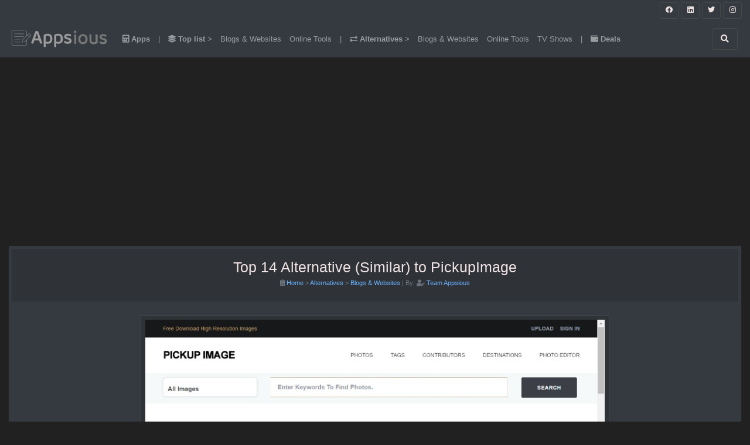

--- FILE ---
content_type: text/html; charset=utf-8
request_url: https://www.appsious.com/alt/website/pickupimage-alternatives-111344
body_size: 11360
content:
<!DOCTYPE html>
<html lang="en">
<head>
    <meta charset="utf-8" />
    <meta name="viewport" content="width=device-width, initial-scale=1.0" />

    <link rel="dns-prefetch" href="https://cdnjs.cloudflare.com">
    <link rel="preconnect" href="https://cdnjs.cloudflare.com">
    <link rel="dns-prefetch" href="https://fonts.googleapis.com">
    <link rel="preconnect" href="https://fonts.googleapis.com">
    <link rel="preconnect" href="https://fonts.gstatic.com">
    <link rel="dns-prefetch" href="https://pagead2.googlesyndication.com">
    <link rel="preconnect" href="https://pagead2.googlesyndication.com">
    <link rel="dns-prefetch" href="https://googleads.g.doubleclick.net">
    <link rel="preconnect" href="https://googleads.g.doubleclick.net">
    <link rel="dns-prefetch" href="https://doubleclickbygoogle.com">
    <link rel="preconnect" href="https://doubleclickbygoogle.com">

    <title>Top 14  Alternative (Similar) to PickupImage - appsious.com</title>
    
        <meta name="description" content="Alternative (Similar) to PickupImage. Free high quality download images and free public domain images&#x27; for private and commercial use" />
        <meta name="og_title" property="og:title" content="Alternative (Similar) to PickupImage" />
        <meta name="og_url" property="og:url" content="https://www.appsious.com/alt/website/pickupimage-alternatives-111344" />
        <meta name="og_site_name" property="og:site_name" content="https://www.appsious.com" />
        <meta name="og_description" property="og:description" content="Alternative (Similar) to PickupImage. Free high quality download images and free public domain images&#x27; for private and commercial use" />
        <meta name="og_type" property="og:type" content="article" />
        <meta name="published_time" property="article:published_time" content="07/14/2021 10:13:38" />
        <meta name="modified_time" property="article:modified_time" content="07/14/2021 10:13:38" />
        <meta property="og:image" content="https://s3.amazonaws.com/listiqle/list/pickupimage.jpg" />
        <link rel="canonical" href="https://www.appsious.com/alt/website/pickupimage-alternatives-111344" />


    <link rel="shortcut icon" type="image/png" href="/favicon-192x192.png">
    <link rel="shortcut icon" sizes="192x192" href="/favicon-192x192.png">
    <link rel="apple-touch-icon" href="/apple-touch-icon.png">
    <link rel="manifest" href="/site.webmanifest">
    <meta name="theme-color" content="#212121" />

    <script src="/cdn-cgi/scripts/7d0fa10a/cloudflare-static/rocket-loader.min.js" data-cf-settings="12393413b22f8b5b6bda356b-|49"></script><link href="https://cdnjs.cloudflare.com/ajax/libs/twitter-bootstrap/4.6.0/css/bootstrap.min.css" integrity="sha512-P5MgMn1jBN01asBgU0z60Qk4QxiXo86+wlFahKrsQf37c9cro517WzVSPPV1tDKzhku2iJ2FVgL67wG03SGnNA==" referrerpolicy="no-referrer" crossorigin="anonymous" rel="preload stylesheet" as="style" onload="this.rel='stylesheet'" />

    <style>
   html{font-size:14px;line-height:1.5}.bg-my-light{background-color:#efefef}.bg-dark2{background-color:#59354b!important}.bg-black{background-color:#000}.border-white2{border:5px solid #fff}[class*=border]{border-width:1px}img{max-width:100%!important}code,pre{width:100%;padding:0;margin:0;overflow:auto;overflow-y:hidden;font-size:12px;line-height:20px;background:#fafafa;border:1px solid #ddd;border-radius:4px;padding:5px;margin:5px 0}.navbar-brand img{height:30px;padding:0;margin:5px;width:auto}.nav-link{font-size:13px}.nav-1 .btn{height:28px;width:32px}.pointer{cursor:pointer}.p-img-main{min-height:400px;height:auto;}@media(max-width:768px){.p-img-main{height:auto;min-height:200px;max-width:100% !important}.navbar-brand{width:60%;margin:auto;text-align:center}.h1-mobile{font-size:22px}.container-fluid{margin-left:0;margin-right:0;padding-left:0;padding-right:0}.row,div[class*=col],div[class^=col]{margin-left:0;margin-right:0;padding-left:2px;padding-right:2px}.card-body,.card-footer,.card-header{padding:.25rem}.padding-mobile{padding:10px}}.box-shadow{box-shadow:0 1px 1px rgba(127,127,127,.25),0 1px 1px rgba(127,127,127,.25);-webkit-box-shadow:0 1px 1px rgba(127,127,127,.25),0 1px 1px rgba(127,127,127,.25);-moz-box-shadow:0 1px 1px rgba(127,127,127,.25),0 1px 1px rgba(127,127,127,.25)}.top-right-overlay{position:absolute;right:0;top:0;z-index:10}@media(min-width:576px){.card-deck .card{flex:1 0 48%;margin:1%}}.small-list.card-deck{flex-flow:row wrap}.small-list.card-deck .card{flex:1 0 48%;margin:1%}@media(min-width:1280px){.card-deck .card{flex:1 0 31%;margin:1%}.card-deck2 .card{flex:1 0 48%;margin:1%}.small-list.card-deck .card{flex:1 0 31%;margin:1%}}.no-img{background-size:cover;padding:4.5rem}@media(max-width:767px){.no-img{padding:1.5rem}.no-img .display-4{font-size:1.5rem}}@media(min-width:576px){.modal-dialog{max-width:75%;margin:1.75rem auto}}.card-img-overlay{bottom:auto}#search-gallery .img-thumbnail{width:24%;float:left;cursor:pointer}.card-overlay{position:absolute;width:100%;height:100px;left:0;right:0;top:500px;background-color:rgba(255,255,255,.92);z-index:2;cursor:pointer;text-align:center;border-bottom:30px solid #fff;font-size:20px}.ql-snow.ql-toolbar button{width:auto!important}.ql-showHtml:after{content:"[source]"}.random-bg{background:#3a375f;background:linear-gradient(90deg,#3a375f 0,#5a568b 36%,#5f5b95 71%,#3a375f 99%)}.color-codes{height:200px;border-right:.1px solid #fff;border-bottom:.1px solid #fff}.color-codes h6{line-height:200%;font-weight:700;font-size:150%}.opacity-5{opacity:.5}.color-box{height:400px}.color-box h3{font-size:300%;font-weight:700;text-align:center;line-height:200%}@media(max-width:550px){.pcr-app{top:125px!important}}.masonry{display:flex;flex-flow:row wrap;margin-left:-8px}.masonry .card{flex:auto;margin:0 8px 8px 0}.masonry .card:nth-child(4n+1){width:24%}.masonry .card:nth-child(4n+2){width:26%}.masonry .card:nth-child(4n+3){width:27%}.masonry .card:nth-child(4n+4){width:23%}.compare .table td,.compare .table th{vertical-align:middle;border:1px solid #000}.compare .table th{text-align:left;font-weight:400;background-color:#212121}.compare .table tbody th{background-color:#212121}.compare .table thead th{border-bottom-width:0}@media screen and (max-width:991px){.compare .table{margin:0 auto;width:100%;border-spacing:0}.compare .table thead{position:absolute;clip:rect(1px,1px,1px,1px);padding:0;border:0;height:1px;width:1px;overflow:hidden}.compare .table tbody,.compare .table td,.compare .table th,.compare .table tr{display:block;padding:0;text-align:left;white-space:normal}.compare .table tr td,.compare .table tr th{padding:2em 1em;vertical-align:middle;overflow:hidden;position:relative;vertical-align:top;border:1px solid #000;border-top:none;width:100%;white-space:normal}.compare .table th[scope=row]{width:100%;text-align:center;display:block;background-color:#212121;margin:0 auto;padding:.5em 0}.compare .table td[data-header]:before{content:attr(data-header);display:block;float:left;width:50%;color:#fff;font-weight:700;text-align:left}.compare .table td[data-header]>*{display:block;width:50%;float:right;clear:right;padding-left:1em;margin-top:0}.compare .table td[data-header]:after{content:"";position:absolute;left:0;top:0;width:50%;border-right:1px solid #000;padding-bottom:200%;display:block}}.quote-list-quote img{margin:auto;display:block;max-height:400px;width:auto}.ad{text-align:center;width:98%!important;margin:auto!important;overflow:hidden;min-width:120px}.amzn-native-container{margin:auto}.amzn-native-header{display:none!important}.ad-top-bar{width:100%;height:280px!important;overflow:hidden}.border-5{border-width:5px!important}
    .appsious-pricing {
        flex-flow: row nowrap !important
    }
    .appsious-pricing > div {
        min-width: 150px;
    }

</style>
        <style>
            .btn-light,.form-control,.text-dark,body{color:#f0e3e3!important}a{color:#6bb2ff}hr{border-top:1px solid #484848!important}.border,.btn-light,.form-control,.select2-selection__choice{border:1px solid #484848!important}.border-bottom{border-bottom:1px solid #484848!important}.bg-white,.jumbotron,.select2-selection__choice{background-color:#343a40!important} .card{background-color:#343a40} .bg-light,.btn-light,.form-control,.input-group-text{background-color:#212121!important}.border-0,.input-group-text{border:0!important}.navbar-light .navbar-nav .nav-link{color:rgba(255,255,255,.5)}.table,.text-secondary{color:#a3adb5!important}.text-primary{color:#6bb2ff!important}.border-white2{border:5px solid #343a40}.card-footer,.card-header{background-color:#2f3338!important}.btn-outline-primary{color:#6bb2ff;border-color:#6bb2ff}.active .bg-light{background-color:#2f3338!important}
        </style>

        <script async src="https://pagead2.googlesyndication.com/pagead/js/adsbygoogle.js" crossorigin="anonymous" type="12393413b22f8b5b6bda356b-text/javascript"></script>
</head>
<body class="bg-light">

    <header>
        <div class="navbar navbar-light bg-white py-1 nav-1">
            <ul class="navbar-nav ml-auto">
                <li class="nav-item ml-md-2">
                    <a href="https://www.facebook.com/appsious" rel="external nofollow noreferrer"
                       target="_blank" class="btn btn-sm btn-dark bg-transparent border">
                        <i class="fab fa-facebook text-dark"></i>
                    </a>
                    <a href="https://www.linkedin.com/company/appsious" rel="external nofollow noreferrer"
                       target="_blank" class="btn btn-sm btn-dark bg-transparent border">
                        <i class="fab fa-linkedin text-dark"></i>
                    </a>
                    <a href="https://twitter.com/appsious" rel="external nofollow noreferrer" target="_blank"
                       class="btn btn-sm btn-dark bg-transparent border">
                        <i class="fab fa-twitter text-dark"></i>
                    </a>
                    <a href="https://www.instagram.com/appsious/" rel="external nofollow noreferrer"
                       target="_blank" class="btn btn-sm btn-dark bg-transparent border">
                        <i class="fab fa-instagram text-dark"></i>
                    </a>
                </li>
            </ul>
        </div>
        <nav class="navbar navbar-expand-lg navbar-light bg-white" role="navigation" style="background-color: rgba(255, 255, 255, 0.60)">
            <div class="row m-0 p-0 w-100">
                <a href="/" class="navbar-brand">
                    <img src="/logo.png" alt="Appsious.com" />
                </a>
                <button class="navbar-toggler border-0 order-2 order-md-2" type="button" data-toggle="collapse" data-target="#navbarNavDropdown">
                    <span class="navbar-toggler-icon"></span>
                </button>
                <div class="collapse navbar-collapse order-3 order-lg-2" id="navbarNavDropdown">
                    <ul class="navbar-nav">
                        <li class="nav-item">
                            <a class="nav-link" href="/app"><i class="fas fa-calculator"></i> <strong>Apps</strong></a>
                        </li>
                        <li class="nav-item d-none d-md-block"><span class="nav-link"> | </span></li>
                        <li class="nav-item">
                            <a class="nav-link" href="/list"><i class="fas fa-layer-group"></i> <strong>Top list</strong> > </a>
                        </li>
                        <li class="nav-item">
                            <a class="nav-link" href="/list/website"> Blogs & Websites</a>
                        </li>
                        <li class="nav-item">
                            <a class="nav-link" href="/list/online-tools"> Online Tools</a>
                        </li>
                        <li class="nav-item d-none d-md-block"><span class="nav-link"> | </span></li>
                        <li class="nav-item">
                            <a class="nav-link" href="/alternative"><i class="fas fa-exchange-alt"></i> <strong>Alternatives</strong> ></a>
                        </li>
                        <li class="nav-item">
                            <a class="nav-link" href="/alternative/website"> Blogs & Websites</a>
                        </li>
                        <li class="nav-item">
                            <a class="nav-link" href="/alternative/online-tools"> Online Tools</a>
                        </li>
                        <li class="nav-item">
                            <a class="nav-link" href="/alternative/tv-shows"> TV Shows</a>
                        </li>
                        <li class="nav-item d-none d-md-block"><span class="nav-link"> | </span></li>
                        <li class="nav-item">
                            <a class="nav-link" href="/deals"><i class="fas fa-wallet"></i> <strong>Deals</strong></a>
                        </li>

                    </ul>
                </div>
                <div class="collapse navbar-collapse order-4 order-lg-3" id="navbarNavDropdown">
                    <ul class="navbar-nav ml-auto">
                        <li class="nav-item">
                            <a href="/search" class="mr-2 btn btn-dark bg-transparent border py-2 px-3">
                                <i class="fa fa-search text-dark" aria-hidden="true"></i>
                            </a>
                        </li>
                    </ul>
                </div>
            </div>
        </nav>
    </header>
    <div class="container-fluid">
        <main role="main">
            

    <br />
    <div class="ad ad-top-bar"><div class="row">
    <div class="col-12 col-md-6 col-lg-4">
        <div>
            <ins class="adsbygoogle"
                 style="display:inline-block;max-width:336px;width:100%;height:280px; max-height:280px"
                 data-ad-client="ca-pub-4062074732316390"
                 data-ad-slot="7278143861">
            </ins>
            <script type="12393413b22f8b5b6bda356b-text/javascript">
                (adsbygoogle = window.adsbygoogle || []).push({});
            </script>
        </div>
    </div>
    <div class="col-12 col-md-6 col-lg-4 d-none d-md-block">
        <div>
            <ins class="adsbygoogle"
                 style="display:inline-block;max-width:336px;width:100%;height:280px; max-height:280px"
                 data-ad-client="ca-pub-4062074732316390"
                 data-ad-slot="7278143861">
            </ins>
            <script type="12393413b22f8b5b6bda356b-text/javascript">
                (adsbygoogle = window.adsbygoogle || []).push({});
            </script>
        </div>
    </div>
    <div class="col-12 col-md-6 col-lg-4 d-none d-lg-block">
        <div>
            <ins class="adsbygoogle"
                 style="display:inline-block;max-width:336px;width:100%;height:280px; max-height:280px"
                 data-ad-client="ca-pub-4062074732316390"
                 data-ad-slot="7278143861">
            </ins>
            <script type="12393413b22f8b5b6bda356b-text/javascript">
                (adsbygoogle = window.adsbygoogle || []).push({});
            </script>
        </div>
    </div>
</div> </div>
<br />
<div class="row">
    <div class="col-12">
        <div class="card mb-4 border-0 box-shadow">
            <div class="card-header border-white2 text-center">
                <div class="py-2 mb-2">
                    <h1 class="card-title h3 mb-1">
                        Top 14  Alternative (Similar) to PickupImage
                    </h1>
                    <div class="row">
                        <div class="col-12 small text-muted">
                            <span>
                                <i class="fas fa-clipboard-list"></i>
                            </span>
                            <span>
                                <a href="/">Home</a> <span> > </span>
                                <a href="/alt">Alternatives</a> <span> > </span>
                                <a href="/alt/website">Blogs &amp; Websites</a>
                            </span>
                            <span> | </span>
                            <span>By: <i class="fas fa-user-edit"></i> <a href="/page/about">Team Appsious</a></span>
                        </div>
                    </div>
                </div>
            </div>
            <div class="card-body">
                <div class="row">
                    <div class="col-lg-8 col-12 offset-lg-2">
                        <div class="border card-header p-0 p-lg-2 mb-3">
                                <img src="[data-uri]"
                                     data-src="https://s3.amazonaws.com/listiqle/list/pickupimage.jpg" alt="PickupImage"
                                     class="p-img-main m-auto d-block lozad" title="PickupImage" />

                                <br />
                                <div class="col-12 text-center">
                                    <a class="btn btn-outline-primary font-weight-bold" rel="nofollow noreferrer external sponsored"
                                       target="_blank" href="/page/redirect/1506">Visit PickupImage <i class="mx-2 fas fa-sign-in-alt"></i></a>
                                </div>
                        </div>

                        <div>
                            <p>Alternative (Similar) to PickupImage.</p>
                        </div>
                        <div>
                            <p><strong>Public Domain Pictures - High Quality Stock Photos</strong>. Free high quality download images and free public domain images' for private and commercial use</p>
                        </div>


                        <br />
                        <div class="ad">    <ins class="adsbygoogle"
         style="display: inline-block; min-height: 280px; width: 100%; text-align: center;"
         data-ad-layout="in-article"
         data-ad-format="fluid"
         data-ad-client="ca-pub-4062074732316390"
         data-ad-slot="7836373284" data-full-width-responsive="false">
    </ins>
    <script type="12393413b22f8b5b6bda356b-text/javascript">
        (adsbygoogle = window.adsbygoogle || []).push({});
    </script>
</div>
                        <br />
                    </div>
                </div>

                
                <h2 class="h4 font-weight-bold">Best  PickupImage alternatives and competitors</h2>
                        <div class="border rounded border-dark p-2 my-2">
                            <span>Filters: </span>
                            <a class="btn btn-outline-secondary" href="https://www.appsious.com/alt/website/pickupimage-alternatives-111344">All</a>
                                <a class="btn btn-outline-secondary" href="https://www.appsious.com/alt/website/pickupimage-alternatives-111344/pricing_free">Free</a>
                                <a class="btn btn-outline-secondary" href="https://www.appsious.com/alt/website/pickupimage-alternatives-111344/pricing_premium">Premium</a>
                        </div>
                <div id="display-item" class="row">
                        
            <div class="col-12 col-lg-6 mb-2">
                <div class="card card-fixed-height h-100">
                    <div class="card-header py-0 border-0">
                        <div class="row">
                            <div class="col-2 text-center">
                                <div class="h1 font-weight-bold my-2 bg-dark">1</div>
                            </div>
                            <div class="col-9 my-2 text-center">
                                    <div class="border-bottom py-2">
                                        <img class="lozad rounded" title="Pixabay" src="" data-src="https://img.appsious.com/logo/pixabay.png" alt="Pixabay" style="max-width:100px !important" />
                                    </div>
                                <h3 class="card-title h3 py-2 m-0" style="">
Pixabay                                </h3>
                            </div>
                            <div class="col-1">
                                    <a target="_blank" href="https://pixabay.com/" class="text-secondary" rel="nofollow noreferrer external sponsored"><i class="fas fa-info-circle"></i></a>
                            </div>
                        </div>
                    </div>
                    <div class="card-body d-block">
                        <div class="card-text">
                            <div>
                                    <img class="mb-2 lozad" title="Pixabay"
                                         src="[data-uri]"
                                         data-src="https://img.appsious.com/list/pixabay.jpg" alt="Pixabay" />
                            </div>
<b>Pixabay</b> is a website for sharing high-quality royalty-free photos, illustrations, vector graphics, and film footage. Pixabay offers over 10L+ free images, illustrations, vectors, and videos.<p></p>Pixabay offers free images, videos, and music you can use anywhere. All contents are released under the Pixabay License, making them safe to use without asking for permission or giving credit to the artist - even for commercial purposes.<p></p><ul><li>All content (images, videos, music) on Pixabay can be used for free for commercial and noncommercial use across print and digital.</li><li>Attribution is not required.</li><li>	You can make modifications to content from Pixabay.</li><li>You cannot&nbsp;redistribute or sell Pixabay content on other stock or wallpaper platforms.</li></ul>                            <div class="pricing-feature">
                            </div>
                        </div>
                    </div>
                    <div class="card-footer border-0">
                        <div class="float-left">
                                    <a class="btn btn-primary font-weight-bold rounded-0 m-0 mr-2" rel="nofollow noreferrer external sponsored"
                                       target="_blank" href="/page/redirect/124">pixabay.com <i class="mx-2 fas fa-sign-in-alt"></i></a>
                        </div>
                    </div>
                </div>
            </div>
            <div class="col-12 col-lg-6 mb-2">
                <div class="card card-fixed-height h-100">
                    <div class="card-header py-0 border-0">
                        <div class="row">
                            <div class="col-2 text-center">
                                <div class="h1 font-weight-bold my-2 bg-dark">2</div>
                            </div>
                            <div class="col-9 my-2 text-center">
                                <h3 class="card-title h3 py-2 m-0" style="">
Pexels                                </h3>
                            </div>
                            <div class="col-1">
                                    <a target="_blank" href="https://www.pexels.com/" class="text-secondary" rel="nofollow noreferrer external sponsored"><i class="fas fa-info-circle"></i></a>
                            </div>
                        </div>
                    </div>
                    <div class="card-body d-block">
                        <div class="card-text">
                            <div>
                                    <img class="mb-2 lozad" title="Pexels"
                                         src="[data-uri]"
                                         data-src="https://img.appsious.com/list/pexels.jpg" alt="Pexels" />
                            </div>
<p><b>Pexels</b> provides high-quality and completely free stock photos licensed under the Pexels license.

All images on Pexels can be used for free for commercial and noncommercial use.
</p><ul><li>Attribution is not required. </li><li>Giving credit to the photographer or Pexels is not necessary but always appreciated.
</li><li>You can modify the photos. Be creative and edit the images as you like</li></ul>                            <div class="pricing-feature">
                            </div>
                        </div>
                    </div>
                    <div class="card-footer border-0">
                        <div class="float-left">
                                    <a class="btn btn-primary font-weight-bold rounded-0 m-0 mr-2" rel="nofollow noreferrer external sponsored"
                                       target="_blank" href="/page/redirect/126">pexels.com <i class="mx-2 fas fa-sign-in-alt"></i></a>
                        </div>
                    </div>
                </div>
            </div>
            <div class="col-12 col-lg-6 mb-2">
                <div class="card card-fixed-height h-100">
                    <div class="card-header py-0 border-0">
                        <div class="row">
                            <div class="col-2 text-center">
                                <div class="h1 font-weight-bold my-2 bg-dark">3</div>
                            </div>
                            <div class="col-9 my-2 text-center">
                                    <div class="border-bottom py-2">
                                        <img class="lozad rounded" title="Unsplash" src="" data-src="https://img.appsious.com/logo/unsplash.jpeg" alt="Unsplash" style="max-width:100px !important" />
                                    </div>
                                <h3 class="card-title h3 py-2 m-0" style="">
Unsplash                                </h3>
                            </div>
                            <div class="col-1">
                                    <a target="_blank" href="https://unsplash.com" class="text-secondary" rel="nofollow noreferrer external sponsored"><i class="fas fa-info-circle"></i></a>
                            </div>
                        </div>
                    </div>
                    <div class="card-body d-block">
                        <div class="card-text">
                            <div>
                                    <img class="mb-2 lozad" title="Unsplash"
                                         src="[data-uri]"
                                         data-src="https://img.appsious.com/list/unsplash.jpg" alt="Unsplash" />
                            </div>
<p>Unsplash is one of the world's largest royalty-free CC0 image websites. Unsplash has over 2 million free high-resolution images contributed by a worldwide community of photographers. Anyone can join the Unsplash and contribute to it. Also,&nbsp;you can access over a million photos under the Unsplash license—which makes them free to do whatever you want.&nbsp;</p><ul><li>Over one million curated photos.</li><li>It is powered by a community of 2L plus photographers.</li><li>Unsplash library accessible by API: BuzzFeed, Squarespace, and Trello powered by Unsplash&nbsp;API.</li></ul>                            <div class="pricing-feature">
                            </div>
                        </div>
                    </div>
                    <div class="card-footer border-0">
                        <div class="float-left">
                                    <a class="btn btn-primary font-weight-bold rounded-0 m-0 mr-2" rel="nofollow noreferrer external sponsored"
                                       target="_blank" href="/page/redirect/157">Unsplash <i class="mx-2 fas fa-sign-in-alt"></i></a>
                        </div>
                    </div>
                </div>
            </div>
            <div class="col-12 col-lg-6 mb-2">
                <div class="card card-fixed-height h-100">
                    <div class="card-header py-0 border-0">
                        <div class="row">
                            <div class="col-2 text-center">
                                <div class="h1 font-weight-bold my-2 bg-dark">4</div>
                            </div>
                            <div class="col-9 my-2 text-center">
                                <h3 class="card-title h3 py-2 m-0" style="">
Stocksnap                                </h3>
                            </div>
                            <div class="col-1">
                                    <a target="_blank" href="https://stocksnap.io/" class="text-secondary" rel="nofollow noreferrer external sponsored"><i class="fas fa-info-circle"></i></a>
                            </div>
                        </div>
                    </div>
                    <div class="card-body d-block">
                        <div class="card-text">
                            <div>
                                    <img class="mb-2 lozad" title="Stocksnap"
                                         src="[data-uri]"
                                         data-src="https://s3.amazonaws.com/listiqle/list/stocksnap.jpg" alt="Stocksnap" />
                            </div>
<p><strong>Free Stock Photos and Images</strong>. The #1 source for beautiful free photos. High-quality and high-resolution stock images free from all copyright restrictions (CC0) - no attribution required.</p><p>Whether you're building a business website, creating a print brochure, crafting a digital or magazine ad, or some other brilliant creative project, Stocksnap offers beautiful, high-quality stock photos for just about any use you can think of - including commercial usage - for free.</p><p>The Creative Commons license that StockSnap uses is the CC0 license. Specifically, that license means you can do any of the following:</p><ul><li>Download the image file</li><li>Publish, revise, copy, alter, and share that image</li><li>Use the image (as-is or as you've altered it) in both personal and commercial contexts</li></ul>                            <div class="pricing-feature">
                            </div>
                        </div>
                    </div>
                    <div class="card-footer border-0">
                        <div class="float-left">
                                    <a class="btn btn-primary font-weight-bold rounded-0 m-0 mr-2" rel="nofollow noreferrer external sponsored"
                                       target="_blank" href="/page/redirect/156">Stocksnap <i class="mx-2 fas fa-sign-in-alt"></i></a>
                        </div>
                    </div>
                </div>
            </div>
            <div class="col-12 col-lg-6 mb-2">
                <div class="card card-fixed-height h-100">
                    <div class="card-header py-0 border-0">
                        <div class="row">
                            <div class="col-2 text-center">
                                <div class="h1 font-weight-bold my-2 bg-dark">5</div>
                            </div>
                            <div class="col-9 my-2 text-center">
                                <h3 class="card-title h3 py-2 m-0" style="">
StokPic                                </h3>
                            </div>
                            <div class="col-1">
                                    <a target="_blank" href="http://stokpic.com/" class="text-secondary" rel="nofollow noreferrer external sponsored"><i class="fas fa-info-circle"></i></a>
                            </div>
                        </div>
                    </div>
                    <div class="card-body d-block">
                        <div class="card-text">
                            <div>
                                    <img class="mb-2 lozad" title="StokPic"
                                         src="[data-uri]"
                                         data-src="https://s3.amazonaws.com/listiqle/list/stokpic.jpg" alt="StokPic" />
                            </div>
<p><strong>Stokpic - Unlimited Royalty Free stock photos and images For Commercial use</strong>. </p><p>The pictures on the site are shot specifically for StokPic. The images can be freely used for personal and commercial purposes, but the site forbids you from redistributing or selling them. Basically, You can do anything apart from redistributing. </p><p>You cannot sell the photo as it is. All these images are given to you for free. So you are free to use them in your work to make money. But you cant sell images.</p><p></p><p><strong>You can do the following withStokpic<span>.</span><span>com</span> photos:</strong></p><ul><li>Part of Website or Mobile App</li><li>Print Marketing Materials</li><li>Image Placeholders for Bloggers or Websites</li><li>Image Placeholders/Backgrounds in Templates for Sell</li><li>Part of Template for Sell</li><li>All Personal &amp; Commercial works</li><li>Advertisement</li></ul><p><br></p>                            <div class="pricing-feature">
                            </div>
                        </div>
                    </div>
                    <div class="card-footer border-0">
                        <div class="float-left">
                                    <a class="btn btn-primary font-weight-bold rounded-0 m-0 mr-2" rel="nofollow noreferrer external sponsored"
                                       target="_blank" href="/page/redirect/175">StokPic <i class="mx-2 fas fa-sign-in-alt"></i></a>
                        </div>
                    </div>
                </div>
            </div>
            <div class="col-12 col-lg-6 mb-2">
                <div class="card card-fixed-height h-100">
                    <div class="card-header py-0 border-0">
                        <div class="row">
                            <div class="col-2 text-center">
                                <div class="h1 font-weight-bold my-2 bg-dark">6</div>
                            </div>
                            <div class="col-9 my-2 text-center">
                                <h3 class="card-title h3 py-2 m-0" style="">
NegativeSpace                                </h3>
                            </div>
                            <div class="col-1">
                                    <a target="_blank" href="https://negativespace.co/" class="text-secondary" rel="nofollow noreferrer external sponsored"><i class="fas fa-info-circle"></i></a>
                            </div>
                        </div>
                    </div>
                    <div class="card-body d-block">
                        <div class="card-text">
                            <div>
                                    <img class="mb-2 lozad" title="NegativeSpace"
                                         src="[data-uri]"
                                         data-src="https://s3.amazonaws.com/listiqle/list/negativespace.jpg" alt="NegativeSpace" />
                            </div>
<p><strong>Beautiful Free Stock Photos - NegativeSpace</strong>. Beautiful free images for personal and commercial use. All business, food, people and technology photos are free, high-resolution, and no attribution is required. CC0.</p>                            <div class="pricing-feature">
                            </div>
                        </div>
                    </div>
                    <div class="card-footer border-0">
                        <div class="float-left">
                                    <a class="btn btn-primary font-weight-bold rounded-0 m-0 mr-2" rel="nofollow noreferrer external sponsored"
                                       target="_blank" href="/page/redirect/1505">Visit NegativeSpace <i class="mx-2 fas fa-sign-in-alt"></i></a>
                        </div>
                    </div>
                </div>
            </div>
            <div class="col-12 col-lg-6 mb-2">
                <div class="card card-fixed-height h-100">
                    <div class="card-header py-0 border-0">
                        <div class="row">
                            <div class="col-2 text-center">
                                <div class="h1 font-weight-bold my-2 bg-dark">7</div>
                            </div>
                            <div class="col-9 my-2 text-center">
                                <h3 class="card-title h3 py-2 m-0" style="">
Picography.co                                </h3>
                            </div>
                            <div class="col-1">
                                    <a target="_blank" href="https://picography.co/" class="text-secondary" rel="nofollow noreferrer external sponsored"><i class="fas fa-info-circle"></i></a>
                            </div>
                        </div>
                    </div>
                    <div class="card-body d-block">
                        <div class="card-text">
                            <div>
                                    <img class="mb-2 lozad" title="Picography.co"
                                         src="[data-uri]"
                                         data-src="https://s3.amazonaws.com/listiqle/list/picographyco.jpg" alt="Picography.co" />
                            </div>
<p><strong>Picography - Gorgeous Free Photos (CC0)</strong>. Gorgeous high-resolution free photos. Our free stock photos can be used for any project. No attribution, all CC0 free images.</p>                            <div class="pricing-feature">
                            </div>
                        </div>
                    </div>
                    <div class="card-footer border-0">
                        <div class="float-left">
                                    <a class="btn btn-primary font-weight-bold rounded-0 m-0 mr-2" rel="nofollow noreferrer external sponsored"
                                       target="_blank" href="/page/redirect/1507">Visit Picography.co <i class="mx-2 fas fa-sign-in-alt"></i></a>
                        </div>
                    </div>
                </div>
            </div>
            <div class="col-12 col-lg-6 mb-2">
                <div class="card card-fixed-height h-100">
                    <div class="card-header py-0 border-0">
                        <div class="row">
                            <div class="col-2 text-center">
                                <div class="h1 font-weight-bold my-2 bg-dark">8</div>
                            </div>
                            <div class="col-9 my-2 text-center">
                                <h3 class="card-title h3 py-2 m-0" style="">
Pikwizard                                </h3>
                            </div>
                            <div class="col-1">
                                    <a target="_blank" href="https://pikwizard.com/" class="text-secondary" rel="nofollow noreferrer external sponsored"><i class="fas fa-info-circle"></i></a>
                            </div>
                        </div>
                    </div>
                    <div class="card-body d-block">
                        <div class="card-text">
                            <div>
                                    <img class="mb-2 lozad" title="Pikwizard"
                                         src="[data-uri]"
                                         data-src="https://s3.amazonaws.com/listiqle/list/pikwizard.jpg" alt="Pikwizard" />
                            </div>
<p><strong>Pikwizard - Royalty Free Images for Commercial Use</strong>. Stunning library of over 1 million stock images. Royalty-free and safe for commercial use, with no attribution required. You can also take each image and edit it on graphic design software- Design Wizard.</p>                            <div class="pricing-feature">
                            </div>
                        </div>
                    </div>
                    <div class="card-footer border-0">
                        <div class="float-left">
                                    <a class="btn btn-primary font-weight-bold rounded-0 m-0 mr-2" rel="nofollow noreferrer external sponsored"
                                       target="_blank" href="/page/redirect/1840">Visit Pikwizard <i class="mx-2 fas fa-sign-in-alt"></i></a>
                        </div>
                    </div>
                </div>
            </div>
            <div class="col-12 col-lg-6 mb-2">
                <div class="card card-fixed-height h-100">
                    <div class="card-header py-0 border-0">
                        <div class="row">
                            <div class="col-2 text-center">
                                <div class="h1 font-weight-bold my-2 bg-dark">9</div>
                            </div>
                            <div class="col-9 my-2 text-center">
                                    <div class="border-bottom py-2">
                                        <img class="lozad rounded" title="iStock" src="" data-src="https://img.appsious.com/logo/istockphoto.jpg" alt="iStock" style="max-width:100px !important" />
                                    </div>
                                <h3 class="card-title h3 py-2 m-0" style="">
iStock                                </h3>
                            </div>
                            <div class="col-1">
                                    <a target="_blank" href="https://www.istockphoto.com/" class="text-secondary" rel="nofollow noreferrer external sponsored"><i class="fas fa-info-circle"></i></a>
                            </div>
                        </div>
                    </div>
                    <div class="card-body d-block">
                        <div class="card-text">
                            <div>
                                    <img class="mb-2 lozad" title="iStock"
                                         src="[data-uri]"
                                         data-src="https://img.appsious.com/list/istock.jpg?v2" alt="iStock" />
                            </div>
<p><b>iStock</b> is an online royalty-free original stock content site that offers millions of photos, illustrations, clip art, videos, and audio tracks. iStock is part of the <b>Getty Images</b> family of companies. Founded in 2000,<b> iStock by Getty Images</b> is one of the world's leading stock content marketplaces, offering millions of hand-picked premium images.</p><ul><li>Exclusive videos and images.</li><li>AI-powered search
</li><li>Affordable pricing.</li><li> Worry-free licensing<br></li></ul>                            <div class="pricing-feature">
                            </div>
                        </div>
                    </div>
                    <div class="card-footer border-0">
                        <div class="float-left">
                                    <a class="btn btn-primary font-weight-bold rounded-0 m-0 mr-2" rel="nofollow noreferrer external sponsored"
                                       target="_blank" href="/page/redirect/2070">Visit iStock <i class="mx-2 fas fa-sign-in-alt"></i></a>
                        </div>
                    </div>
                </div>
            </div>
            <div class="col-12 col-lg-6 mb-2">
                <div class="card card-fixed-height h-100">
                    <div class="card-header py-0 border-0">
                        <div class="row">
                            <div class="col-2 text-center">
                                <div class="h1 font-weight-bold my-2 bg-dark">10</div>
                            </div>
                            <div class="col-9 my-2 text-center">
                                    <div class="border-bottom py-2">
                                        <img class="lozad rounded" title="Shutterstock" src="" data-src="https://img.appsious.com/logo/shutterstock.jpg" alt="Shutterstock" style="max-width:100px !important" />
                                    </div>
                                <h3 class="card-title h3 py-2 m-0" style="">
Shutterstock                                </h3>
                            </div>
                            <div class="col-1">
                                    <a target="_blank" href="https://www.shutterstock.com" class="text-secondary" rel="nofollow noreferrer external sponsored"><i class="fas fa-info-circle"></i></a>
                            </div>
                        </div>
                    </div>
                    <div class="card-body d-block">
                        <div class="card-text">
                            <div>
                                    <img class="mb-2 lozad" title="Shutterstock"
                                         src="[data-uri]"
                                         data-src="https://img.appsious.com/list/shutterstock.jpg?v2" alt="Shutterstock" />
                            </div>
<p><b>Shutterstock</b> is one of the largest repositories of stock images. It has over 300 million images, and over 200,000 more are added every day from over 650,000 contributors. They also have an editor called Shutterstock Editor, a photo editing application for creating professional-looking content for social media, presentations, and more.
</p><p>
Shutterstock has a subscription-based plan as well as per image plan. An annual subscription plan of US$ 29/month gives 10 images per month, which sums up to $2.9/image.&nbsp;</p>                            <div class="pricing-feature">
                            </div>
                        </div>
                    </div>
                    <div class="card-footer border-0">
                        <div class="float-left">
                                    <a class="btn btn-primary font-weight-bold rounded-0 m-0 mr-2" rel="nofollow noreferrer external sponsored"
                                       target="_blank" href="/page/redirect/35">shutterstock.com <i class="mx-2 fas fa-sign-in-alt"></i></a>
                        </div>
                    </div>
                </div>
            </div>
            <div class="col-12 col-lg-6 mb-2">
                <div class="card card-fixed-height h-100">
                    <div class="card-header py-0 border-0">
                        <div class="row">
                            <div class="col-2 text-center">
                                <div class="h1 font-weight-bold my-2 bg-dark">11</div>
                            </div>
                            <div class="col-9 my-2 text-center">
                                    <div class="border-bottom py-2">
                                        <img class="lozad rounded" title="Depositphotos" src="" data-src="https://img.appsious.com/logo/depositphotos.jpg" alt="Depositphotos" style="max-width:100px !important" />
                                    </div>
                                <h3 class="card-title h3 py-2 m-0" style="">
Depositphotos                                </h3>
                            </div>
                            <div class="col-1">
                                    <a target="_blank" href="https://depositphotos.com" class="text-secondary" rel="nofollow noreferrer external sponsored"><i class="fas fa-info-circle"></i></a>
                            </div>
                        </div>
                    </div>
                    <div class="card-body d-block">
                        <div class="card-text">
                            <div>
                                    <img class="mb-2 lozad" title="Depositphotos"
                                         src="[data-uri]"
                                         data-src="https://img.appsious.com/list/depositphotos.jpg" alt="Depositphotos" />
                            </div>
<p><b>Depositphotos</b> is another large repository with over 200 million high-quality Stock Photos, Vector Images, Music, and Videos. Founded by Dmitry Sergeev in 2009, it is a commercial platform that brings high-quality, licensed stock photos, graphics, vectors, and videos to appreciative buyers.
</p><p>
The subscription plan allows downloading ten photos &amp; vectors every month, which costs around $9.99 per month.</p>                            <div class="pricing-feature">
                            </div>
                        </div>
                    </div>
                    <div class="card-footer border-0">
                        <div class="float-left">
                                    <a class="btn btn-primary font-weight-bold rounded-0 m-0 mr-2" rel="nofollow noreferrer external sponsored"
                                       target="_blank" href="/page/redirect/34">depositphotos.com <i class="mx-2 fas fa-sign-in-alt"></i></a>
                        </div>
                    </div>
                </div>
            </div>
            <div class="col-12 col-lg-6 mb-2">
                <div class="card card-fixed-height h-100">
                    <div class="card-header py-0 border-0">
                        <div class="row">
                            <div class="col-2 text-center">
                                <div class="h1 font-weight-bold my-2 bg-dark">12</div>
                            </div>
                            <div class="col-9 my-2 text-center">
                                    <div class="border-bottom py-2">
                                        <img class="lozad rounded" title="Adobe Stock (Fotolia)" src="" data-src="https://img.appsious.com/logo/adobes-stock.png" alt="Adobe Stock (Fotolia)" style="max-width:100px !important" />
                                    </div>
                                <h3 class="card-title h3 py-2 m-0" style="">
Adobe Stock (Fotolia)                                </h3>
                            </div>
                            <div class="col-1">
                                    <a target="_blank" href="https://stock.adobe.com/" class="text-secondary" rel="nofollow noreferrer external sponsored"><i class="fas fa-info-circle"></i></a>
                            </div>
                        </div>
                    </div>
                    <div class="card-body d-block">
                        <div class="card-text">
                            <div>
                                    <img class="mb-2 lozad" title="Adobe Stock (Fotolia)"
                                         src="[data-uri]"
                                         data-src="https://img.appsious.com/list/adobe-stock-fotolia.jpg" alt="Adobe Stock (Fotolia)" />
                            </div>
<p></p><p><b>Adobe Stock</b> is a service that provides designers and businesses with access to millions of high-quality curated and royalty-free photos, videos, illustrations, vector graphics, 3D assets, and templates for all their creative projects. You can purchase Adobe Stock as a multi-asset subscription. It also offers a <b>free collection</b> of free photos, vectors, illustrations, videos, design templates, motion graphics templates, and 3D assets. </p>Discover high-quality, royalty-free photos, videos, illustrations, vector graphics, 3D assets, design templates, motion graphics templates, and audio tracks on the Adobe Stock website.
<p></p><ul><li><b>Photos</b>: Adobe Stock offers standard and Premium photos. </li><li><b>Design assets</b>:&nbsp; Adobe Stock vectors, illustrations, and design templates. </li><li><b>

3D assets</b>: Elevate your work to a new dimension by incorporating 3D models, materials, and lights into your creative process.</li><li><b>

Motion and audio</b>: Bring your stories to life with high-quality video, audio, and motion graphics assets.&nbsp;</li></ul>                            <div class="pricing-feature">
                            </div>
                        </div>
                    </div>
                    <div class="card-footer border-0">
                        <div class="float-left">
                                    <a class="btn btn-primary font-weight-bold rounded-0 m-0 mr-2" rel="nofollow noreferrer external sponsored"
                                       target="_blank" href="/page/redirect/1495">Visit Adobe Stock (Fotolia) <i class="mx-2 fas fa-sign-in-alt"></i></a>
                        </div>
                    </div>
                </div>
            </div>
            <div class="col-12 col-lg-6 mb-2">
                <div class="card card-fixed-height h-100">
                    <div class="card-header py-0 border-0">
                        <div class="row">
                            <div class="col-2 text-center">
                                <div class="h1 font-weight-bold my-2 bg-dark">13</div>
                            </div>
                            <div class="col-9 my-2 text-center">
                                <h3 class="card-title h3 py-2 m-0" style="">
123rf.com                                </h3>
                            </div>
                            <div class="col-1">
                                    <a target="_blank" href="https://www.123rf.com" class="text-secondary" rel="nofollow noreferrer external sponsored"><i class="fas fa-info-circle"></i></a>
                            </div>
                        </div>
                    </div>
                    <div class="card-body d-block">
                        <div class="card-text">
                            <div>
                                    <img class="mb-2 lozad" title="123rf.com"
                                         src="[data-uri]"
                                         data-src="https://img.appsious.com/list/123rfcom.jpg" alt="123rf.com" />
                            </div>
<p><strong>Stock Photos, Vectors and Royalty Free Images from 123RF</strong>. Search and download from millions of HD stock photos, royalty free images, cliparts, vectors and illustrations</p>                            <div class="pricing-feature">
                            </div>
                        </div>
                    </div>
                    <div class="card-footer border-0">
                        <div class="float-left">
                                    <a class="btn btn-primary font-weight-bold rounded-0 m-0 mr-2" rel="nofollow noreferrer external sponsored"
                                       target="_blank" href="/page/redirect/1498">Visit 123rf.com <i class="mx-2 fas fa-sign-in-alt"></i></a>
                        </div>
                    </div>
                </div>
            </div>
            <div class="col-12 col-lg-6 mb-2">
                <div class="card card-fixed-height h-100">
                    <div class="card-header py-0 border-0">
                        <div class="row">
                            <div class="col-2 text-center">
                                <div class="h1 font-weight-bold my-2 bg-dark">14</div>
                            </div>
                            <div class="col-9 my-2 text-center">
                                <h3 class="card-title h3 py-2 m-0" style="">
DreamsTime                                </h3>
                            </div>
                            <div class="col-1">
                                    <a target="_blank" href="https://www.dreamstime.com" class="text-secondary" rel="nofollow noreferrer external sponsored"><i class="fas fa-info-circle"></i></a>
                            </div>
                        </div>
                    </div>
                    <div class="card-body d-block">
                        <div class="card-text">
                            <div>
                                    <img class="mb-2 lozad" title="DreamsTime"
                                         src="[data-uri]"
                                         data-src="https://img.appsious.com/list/dreamstime.jpg" alt="DreamsTime" />
                            </div>
<p><strong>Access to this page has been denied.</strong>. </p>                            <div class="pricing-feature">
                            </div>
                        </div>
                    </div>
                    <div class="card-footer border-0">
                        <div class="float-left">
                                    <a class="btn btn-primary font-weight-bold rounded-0 m-0 mr-2" rel="nofollow noreferrer external sponsored"
                                       target="_blank" href="/page/redirect/1497">Visit DreamsTime <i class="mx-2 fas fa-sign-in-alt"></i></a>
                        </div>
                    </div>
                </div>
            </div>

                </div>
            </div>
        </div>
    </div>
    <div class="col-12">
        <div class="h4 py-2 pr-4 mt-4 border-bottom border-info">Latest Articles</div>
        <div id="list" class="card-deck">
            
    <div class="card border-0 box-shadow">
        <a href="/alternative/website/pickupimage-alternatives-111344">
                <img class="card-img-top lozad" src="[data-uri]"
                     data-src="https://s3.amazonaws.com/listiqle/list/pickupimage.jpg" alt="Alternative (Similar) to PickupImage" title="Alternative (Similar) to PickupImage" />
        </a>
        <div class="card-body p-3">
            <a href="/alternative/website/pickupimage-alternatives-111344">
                <h4 class="h5 card-title text-dark font-weight-normal">Alternative (Similar) to PickupImage</h4>
            </a>
            <p class="text-secondary m-0 small"></p>
        </div>
        <div class="card-footer bg-white p-3">
            <span class="float-left small">
                    <a href="/alternative/website">
                        Blogs &amp; Websites
                    </a>
            </span>
            <span class="float-right small">Wednesday, 14 July 2021</span>
        </div>
    </div>
    <div class="card border-0 box-shadow">
        <a href="/alternative/website/negativespace-alternatives-111343">
                <img class="card-img-top lozad" src="[data-uri]"
                     data-src="https://s3.amazonaws.com/listiqle/list/negativespace.jpg" alt="Alternative (Similar) to NegativeSpace" title="Alternative (Similar) to NegativeSpace" />
        </a>
        <div class="card-body p-3">
            <a href="/alternative/website/negativespace-alternatives-111343">
                <h4 class="h5 card-title text-dark font-weight-normal">Alternative (Similar) to NegativeSpace</h4>
            </a>
            <p class="text-secondary m-0 small"></p>
        </div>
        <div class="card-footer bg-white p-3">
            <span class="float-left small">
                    <a href="/alternative/website">
                        Blogs &amp; Websites
                    </a>
            </span>
            <span class="float-right small">Wednesday, 14 July 2021</span>
        </div>
    </div>
    <div class="card border-0 box-shadow">
        <a href="/alternative/website/stokpic-alternatives-111342">
                <img class="card-img-top lozad" src="[data-uri]"
                     data-src="https://s3.amazonaws.com/listiqle/list/stokpic.jpg" alt="Alternative (Similar) to StokPic" title="Alternative (Similar) to StokPic" />
        </a>
        <div class="card-body p-3">
            <a href="/alternative/website/stokpic-alternatives-111342">
                <h4 class="h5 card-title text-dark font-weight-normal">Alternative (Similar) to StokPic</h4>
            </a>
            <p class="text-secondary m-0 small"></p>
        </div>
        <div class="card-footer bg-white p-3">
            <span class="float-left small">
                    <a href="/alternative/website">
                        Blogs &amp; Websites
                    </a>
            </span>
            <span class="float-right small">Wednesday, 14 July 2021</span>
        </div>
    </div>
    <div class="card border-0 box-shadow">
        <a href="/alternative/website/stocksnap-alternatives-111341">
                <img class="card-img-top lozad" src="[data-uri]"
                     data-src="https://s3.amazonaws.com/listiqle/list/stocksnap.jpg" alt="Alternative (Similar) to Stocksnap" title="Alternative (Similar) to Stocksnap" />
        </a>
        <div class="card-body p-3">
            <a href="/alternative/website/stocksnap-alternatives-111341">
                <h4 class="h5 card-title text-dark font-weight-normal">Alternative (Similar) to Stocksnap</h4>
            </a>
            <p class="text-secondary m-0 small"></p>
        </div>
        <div class="card-footer bg-white p-3">
            <span class="float-left small">
                    <a href="/alternative/website">
                        Blogs &amp; Websites
                    </a>
            </span>
            <span class="float-right small">Wednesday, 14 July 2021</span>
        </div>
    </div>
    <div class="card border-0 box-shadow">
        <a href="/alternative/website/pexels-alternatives-111340">
                <img class="card-img-top lozad" src="[data-uri]"
                     data-src="https://img.appsious.com/list/pexels.jpg" alt="Alternative (Similar) to Pexels" title="Alternative (Similar) to Pexels" />
        </a>
        <div class="card-body p-3">
            <a href="/alternative/website/pexels-alternatives-111340">
                <h4 class="h5 card-title text-dark font-weight-normal">Alternative (Similar) to Pexels</h4>
            </a>
            <p class="text-secondary m-0 small"></p>
        </div>
        <div class="card-footer bg-white p-3">
            <span class="float-left small">
                    <a href="/alternative/website">
                        Blogs &amp; Websites
                    </a>
            </span>
            <span class="float-right small">Wednesday, 14 July 2021</span>
        </div>
    </div>
    <div class="card border-0 box-shadow">
        <a href="/alternative/wordpress/porto-wordpess-theme-alternatives-111339">
                <img class="card-img-top lozad" src="[data-uri]"
                     data-src="https://s3.amazonaws.com/listiqle/list/porto-wordpess-theme.jpg" alt="Alternative (Similar) to Porto WordPess theme" title="Alternative (Similar) to Porto WordPess theme" />
        </a>
        <div class="card-body p-3">
            <a href="/alternative/wordpress/porto-wordpess-theme-alternatives-111339">
                <h4 class="h5 card-title text-dark font-weight-normal">Alternative (Similar) to Porto WordPess theme</h4>
            </a>
            <p class="text-secondary m-0 small"></p>
        </div>
        <div class="card-footer bg-white p-3">
            <span class="float-left small">
                    <a href="/alternative/wordpress">
                        WordPress
                    </a>
            </span>
            <span class="float-right small">Wednesday, 14 July 2021</span>
        </div>
    </div>
    <div class="card border-0 box-shadow">
        <a href="/alternative/wordpress/x-theme-alternatives-111338">
                <img class="card-img-top lozad" src="[data-uri]"
                     data-src="https://s3.amazonaws.com/listiqle/list/x-theme.jpg" alt="Alternative (Similar) to X Theme" title="Alternative (Similar) to X Theme" />
        </a>
        <div class="card-body p-3">
            <a href="/alternative/wordpress/x-theme-alternatives-111338">
                <h4 class="h5 card-title text-dark font-weight-normal">Alternative (Similar) to X Theme</h4>
            </a>
            <p class="text-secondary m-0 small"></p>
        </div>
        <div class="card-footer bg-white p-3">
            <span class="float-left small">
                    <a href="/alternative/wordpress">
                        WordPress
                    </a>
            </span>
            <span class="float-right small">Wednesday, 14 July 2021</span>
        </div>
    </div>
    <div class="card border-0 box-shadow">
        <a href="/alternative/website/twenty20com-alternatives-111336">
                <img class="card-img-top lozad" src="[data-uri]"
                     data-src="https://s3.amazonaws.com/listiqle/list/twenty20com.jpg" alt="Alternative (Similar) to Twenty20.com" title="Alternative (Similar) to Twenty20.com" />
        </a>
        <div class="card-body p-3">
            <a href="/alternative/website/twenty20com-alternatives-111336">
                <h4 class="h5 card-title text-dark font-weight-normal">Alternative (Similar) to Twenty20.com</h4>
            </a>
            <p class="text-secondary m-0 small"></p>
        </div>
        <div class="card-footer bg-white p-3">
            <span class="float-left small">
                    <a href="/alternative/website">
                        Blogs &amp; Websites
                    </a>
            </span>
            <span class="float-right small">Tuesday, 13 July 2021</span>
        </div>
    </div>
    <div class="card border-0 box-shadow">
        <a href="/alternative/website/photodune-alternatives-111335">
                <img class="card-img-top lozad" src="[data-uri]"
                     data-src="https://s3.amazonaws.com/listiqle/list/photodune.jpg" alt="Alternative (Similar) to PhotoDune" title="Alternative (Similar) to PhotoDune" />
        </a>
        <div class="card-body p-3">
            <a href="/alternative/website/photodune-alternatives-111335">
                <h4 class="h5 card-title text-dark font-weight-normal">Alternative (Similar) to PhotoDune</h4>
            </a>
            <p class="text-secondary m-0 small"></p>
        </div>
        <div class="card-footer bg-white p-3">
            <span class="float-left small">
                    <a href="/alternative/website">
                        Blogs &amp; Websites
                    </a>
            </span>
            <span class="float-right small">Tuesday, 13 July 2021</span>
        </div>
    </div>
    <div class="card border-0 box-shadow">
        <a href="/alternative/website/canstockphotocom-alternatives-111334">
                <img class="card-img-top lozad" src="[data-uri]"
                     data-src="https://s3.amazonaws.com/listiqle/list/canstockphotocom.jpg" alt="Alternative (Similar) to CanStockPhoto.com" title="Alternative (Similar) to CanStockPhoto.com" />
        </a>
        <div class="card-body p-3">
            <a href="/alternative/website/canstockphotocom-alternatives-111334">
                <h4 class="h5 card-title text-dark font-weight-normal">Alternative (Similar) to CanStockPhoto.com</h4>
            </a>
            <p class="text-secondary m-0 small"></p>
        </div>
        <div class="card-footer bg-white p-3">
            <span class="float-left small">
                    <a href="/alternative/website">
                        Blogs &amp; Websites
                    </a>
            </span>
            <span class="float-right small">Tuesday, 13 July 2021</span>
        </div>
    </div>
    <div class="card border-0 box-shadow">
        <a href="/alternative/website/123rfcom-alternatives-111333">
                <img class="card-img-top lozad" src="[data-uri]"
                     data-src="https://img.appsious.com/list/123rfcom.jpg" alt="Alternative (Similar) to 123rf.com" title="Alternative (Similar) to 123rf.com" />
        </a>
        <div class="card-body p-3">
            <a href="/alternative/website/123rfcom-alternatives-111333">
                <h4 class="h5 card-title text-dark font-weight-normal">Alternative (Similar) to 123rf.com</h4>
            </a>
            <p class="text-secondary m-0 small"></p>
        </div>
        <div class="card-footer bg-white p-3">
            <span class="float-left small">
                    <a href="/alternative/website">
                        Blogs &amp; Websites
                    </a>
            </span>
            <span class="float-right small">Tuesday, 13 July 2021</span>
        </div>
    </div>
    <div class="card border-0 box-shadow">
        <a href="/alternative/website/dreamstime-alternatives-111332">
                <img class="card-img-top lozad" src="[data-uri]"
                     data-src="https://img.appsious.com/list/dreamstime.jpg" alt="Alternative (Similar) to DreamsTime" title="Alternative (Similar) to DreamsTime" />
        </a>
        <div class="card-body p-3">
            <a href="/alternative/website/dreamstime-alternatives-111332">
                <h4 class="h5 card-title text-dark font-weight-normal">Alternative (Similar) to DreamsTime</h4>
            </a>
            <p class="text-secondary m-0 small"></p>
        </div>
        <div class="card-footer bg-white p-3">
            <span class="float-left small">
                    <a href="/alternative/website">
                        Blogs &amp; Websites
                    </a>
            </span>
            <span class="float-right small">Tuesday, 13 July 2021</span>
        </div>
    </div>
 
        </div>
    </div>
</div>


        </main>
    </div>
    <footer class="bg-white">
        <div class="container-fluid">
            <hr />
            <div class="row">
                <div class="col-6 col-md-4">
                    <ul class="list-group border rounded list-group-flush">
                        <li class="list-group-item bg-transparent">
                            <a href="/app/stock/average">
                                Average Stock Price
                            </a>
                        </li>
                        <li class="list-group-item bg-transparent">
                            <a href="/app/ppi">
                                PPI Calculator
                            </a>
                        </li>
                        <li class="list-group-item bg-transparent">
                            <a href="/app/my-screen-resolution">
                                What is my screen resolution?
                            </a>
                        </li>
                    </ul>
                </div>
                <div class="col-6 col-md-4">
                    <ul class="list-group border rounded list-group-flush">
                        <li class="list-group-item bg-transparent">
                            <a href="/blog">
                                <i class="fas fa-quote-left"></i> Blog
                            </a>
                        </li>
                        <li class="list-group-item bg-transparent">
                            <a href="/app/json-formatter">
                                Online Json Formatter
                            </a>
                        </li>
                        <li class="list-group-item bg-transparent">
                            <a href="/app/qr-code">
                                QR Code Generator
                            </a>
                        </li>
                    </ul>
                </div>
                <div class="col-6 col-md-4">
                    <ul class="list-group border rounded list-group-flush">
                        <li class="list-group-item bg-transparent">
                            <a href="/app/crypto/average">
                                Average Crypto Coin Price Calculator
                            </a>
                        </li>
                        <li class="list-group-item bg-transparent">
                            <a href="/app/crypto/profit-loss">
                                Crypto Profit/Loss Calculator
                            </a>
                        </li>
                        <li class="list-group-item bg-transparent">
                            <a href="/app/icons">
                                Icon Generator
                            </a>
                        </li>
                    </ul>
                </div>
            </div>
            <br />
            <div class="bg-secondary p-2 text-center">
                This page may contain affiliate links. When you make purchase through those links on our site, we may earn an affiliate commission.
            </div>
            <br />
            <p>&copy; 2026 - Appsious.com</p>
            <div class="row">
                <div class="col-12 col-md-4 border-right">
                    <a href="https://www.colorxs.com" class="m-1 text-info d-block" target="_blank">
                        <i class="fas fa-globe text-primary"></i> colorxs.com <span class="small text-muted">(color finder)</span>
                    </a>
                    <a href="https://www.gizmoxs.com" class="m-1 text-info d-block">
                        <i class="fas fa-globe text-primary"></i> gizmoxs.com <span class="small text-muted">(Gadgets)</span>
                    </a>
                    <a href="https://www.hashtagmenow.com" class="m-1 text-info d-block" target="_blank">
                        <i class="fas fa-globe text-primary"></i> hashtagmenow.com <span class="small text-muted">(hashtag generator)</span>
                    </a>
                    <a href="https://www.quotewis.com/" class="m-1 text-info d-block" target="_blank">
                        <i class="fas fa-globe text-primary"></i> quotewis.com <span class="small text-muted">(Popular Quotes)</span>
                    </a>
                </div>
                <div class="col-12 col-md-4 border-right">
                    <a class="d-block m-1" href="/page/contact">Contact Us</a>
                    <a class="d-block m-1" href="/page/about">About Us</a>
                    <a class="d-block m-1" href="/page/privacy">Privacy and Cookie Policy</a>
                    <a class="d-block m-1" href="/page/termsandcondition">Terms and Conditions</a>
                </div>
                <div class="col-12 col-md-4">
                    <a href="https://www.facebook.com/appsious" rel="external nofollow noreferrer"
                       target="_blank" class="m-1 text-info d-block">
                        <i class="fab fa-facebook text-primary"></i> facebook
                    </a>
                    <a href="https://www.linkedin.com/company/appsious" rel="external nofollow noreferrer"
                       class="m-1 text-info d-block" target="_blank">
                        <i class="fab fa-linkedin-in text-danger"></i> linkedin
                    </a>
                    <a href="https://www.instagram.com/appsious/" rel="external nofollow noreferrer"
                       class="m-1 text-info d-block" target="_blank">
                        <i class="fab fa-instagram text-success"></i> instagram
                    </a>
                    <a href="https://twitter.com/appsious" rel="external nofollow noreferrer"
                       class="m-1 text-info d-block" target="_blank">
                        <i class="fab fa-twitter text-secondary"></i> Twitter
                    </a>
                </div>
            </div>
            <br />
        </div>

    </footer>


    <script src="/cdn-cgi/scripts/7d0fa10a/cloudflare-static/rocket-loader.min.js" data-cf-settings="12393413b22f8b5b6bda356b-|49"></script><link rel="preload stylesheet" as="style" onload="this.rel='stylesheet'" href="https://cdnjs.cloudflare.com/ajax/libs/font-awesome/5.9.0/css/all.css" integrity="sha256-PF6MatZtiJ8/c9O9HQ8uSUXr++R9KBYu4gbNG5511WE=" crossorigin="anonymous" />
    <script src="https://cdnjs.cloudflare.com/ajax/libs/lozad.js/1.9.0/lozad.min.js" type="12393413b22f8b5b6bda356b-text/javascript"></script>
    <script type="12393413b22f8b5b6bda356b-text/javascript">
        const observer = lozad(); // lazy loads elements with default selector as ".lozad"
        observer.observe();
    </script>
    <script src="https://cdnjs.cloudflare.com/ajax/libs/jquery/3.5.1/jquery.min.js" crossorigin="anonymous" integrity="sha256-9/aliU8dGd2tb6OSsuzixeV4y/faTqgFtohetphbbj0=" type="12393413b22f8b5b6bda356b-text/javascript"></script>
<script type="12393413b22f8b5b6bda356b-text/javascript">(window.jQuery||document.write("\u003Cscript src=\u0022/lib/jquery/dist/jquery.min.js\u0022 crossorigin=\u0022anonymous\u0022 integrity=\u0022sha256-9/aliU8dGd2tb6OSsuzixeV4y/faTqgFtohetphbbj0=\u0022\u003E\u003C/script\u003E"));</script>
    <script src="https://cdnjs.cloudflare.com/ajax/libs/twitter-bootstrap/4.6.0/js/bootstrap.bundle.min.js" integrity="sha512-wV7Yj1alIZDqZFCUQJy85VN+qvEIly93fIQAN7iqDFCPEucLCeNFz4r35FCo9s6WrpdDQPi80xbljXB8Bjtvcg==" crossorigin="anonymous" referrerpolicy="no-referrer" type="12393413b22f8b5b6bda356b-text/javascript"></script>

        <a href="/" class="btn btn-outline-success">Home</a>
    <script src="/js/post.js?v=4OU-q69ZcptE5B84WMSama-_RloBQnnlMlgihJJVk2c" type="12393413b22f8b5b6bda356b-text/javascript"></script>
    


            <script async src="https://www.googletagmanager.com/gtag/js?id=G-FSL186PRHF" type="12393413b22f8b5b6bda356b-text/javascript"></script>
            <script type="12393413b22f8b5b6bda356b-text/javascript">
                window.dataLayer = window.dataLayer || [];
                function gtag() { dataLayer.push(arguments); }
                gtag('js', new Date());

                gtag('config', 'G-FSL186PRHF');
            </script>
            <script async src="https://www.googletagmanager.com/gtag/js?id=UA-146784818-1" type="12393413b22f8b5b6bda356b-text/javascript"></script>
            <script type="12393413b22f8b5b6bda356b-text/javascript">
                window.dataLayer = window.dataLayer || [];
                function gtag() { dataLayer.push(arguments); }
                gtag('js', new Date());

                gtag('config', 'UA-146784818-1');
            </script>
            <script type="12393413b22f8b5b6bda356b-text/javascript">
                (adsbygoogle = window.adsbygoogle || []).push({
                    google_ad_client: "ca-pub-4062074732316390",
                    enable_page_level_ads: true,
                    overlays: { bottom: true }
                });
            </script>
            <script type="12393413b22f8b5b6bda356b-text/javascript" defer>
                setTimeout(function () {
                    var vglnk = { key: '604b218c86db743d02f4d4f02e8708b3' };
                    (function (d, t) {
                        var s = d.createElement(t);
                        s.type = 'text/javascript';
                        s.async = true;
                        s.src = '//cdn.viglink.com/api/vglnk.js';
                        var r = d.getElementsByTagName(t)[0];
                        r.parentNode.insertBefore(s, r);
                    }(document, 'script'));
                }, 100)
            </script>
        <script type="12393413b22f8b5b6bda356b-text/javascript">
            if ('serviceWorker' in navigator) {
                window.addEventListener('load', function () {
                    navigator.serviceWorker.register('/serviceworker.js?v4').then(function (registration) {
                        // Registration was successful
                        console.log('ServiceWorker registration successful with scope: ', registration.scope);
                    }, function (err) {
                        // registration failed :(
                        console.log('ServiceWorker registration failed: ', err);
                    });
                });
            }
        </script>
<script src="/cdn-cgi/scripts/7d0fa10a/cloudflare-static/rocket-loader.min.js" data-cf-settings="12393413b22f8b5b6bda356b-|49" defer></script><script defer src="https://static.cloudflareinsights.com/beacon.min.js/vcd15cbe7772f49c399c6a5babf22c1241717689176015" integrity="sha512-ZpsOmlRQV6y907TI0dKBHq9Md29nnaEIPlkf84rnaERnq6zvWvPUqr2ft8M1aS28oN72PdrCzSjY4U6VaAw1EQ==" data-cf-beacon='{"version":"2024.11.0","token":"566e91c123054ce79ed66bef4710460e","r":1,"server_timing":{"name":{"cfCacheStatus":true,"cfEdge":true,"cfExtPri":true,"cfL4":true,"cfOrigin":true,"cfSpeedBrain":true},"location_startswith":null}}' crossorigin="anonymous"></script>
</body>
</html>


--- FILE ---
content_type: text/html; charset=utf-8
request_url: https://www.google.com/recaptcha/api2/aframe
body_size: 269
content:
<!DOCTYPE HTML><html><head><meta http-equiv="content-type" content="text/html; charset=UTF-8"></head><body><script nonce="Zh0Ok4JQ1PQujZb3mLzn7Q">/** Anti-fraud and anti-abuse applications only. See google.com/recaptcha */ try{var clients={'sodar':'https://pagead2.googlesyndication.com/pagead/sodar?'};window.addEventListener("message",function(a){try{if(a.source===window.parent){var b=JSON.parse(a.data);var c=clients[b['id']];if(c){var d=document.createElement('img');d.src=c+b['params']+'&rc='+(localStorage.getItem("rc::a")?sessionStorage.getItem("rc::b"):"");window.document.body.appendChild(d);sessionStorage.setItem("rc::e",parseInt(sessionStorage.getItem("rc::e")||0)+1);localStorage.setItem("rc::h",'1769219367137');}}}catch(b){}});window.parent.postMessage("_grecaptcha_ready", "*");}catch(b){}</script></body></html>